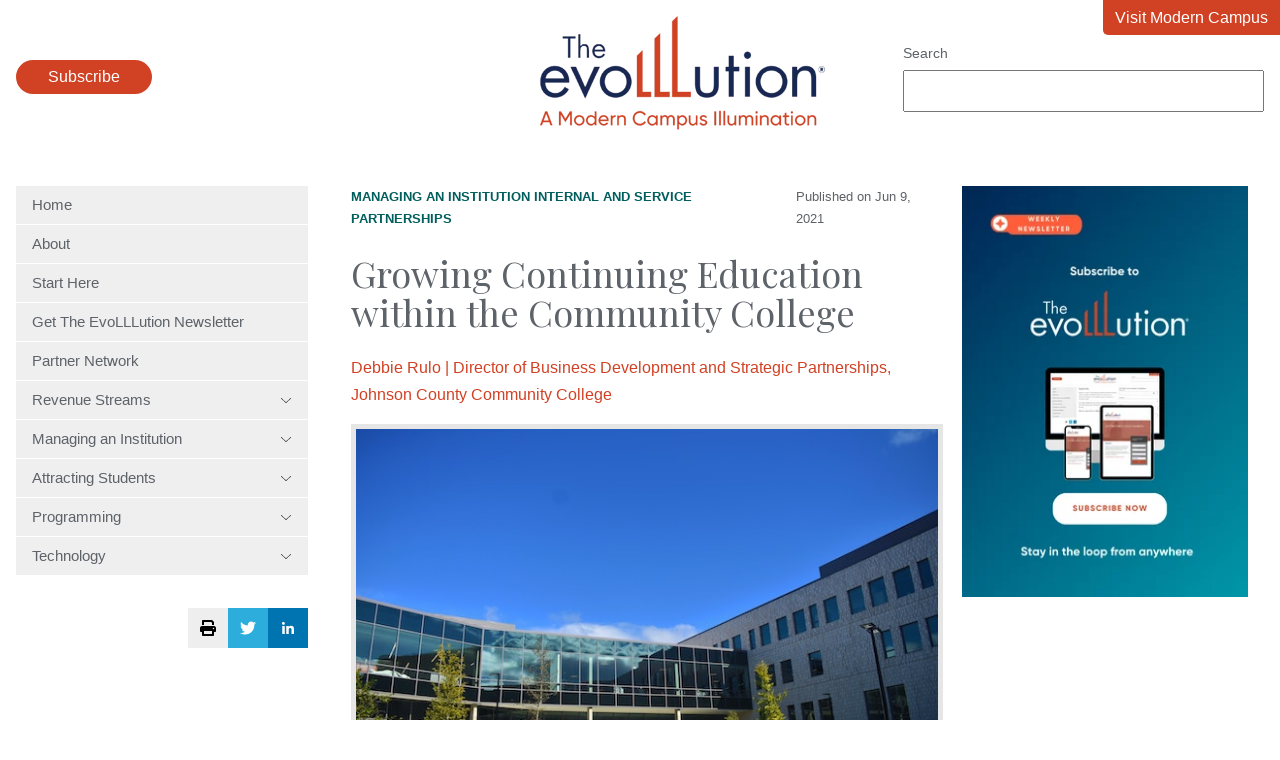

--- FILE ---
content_type: text/html; charset=UTF-8
request_url: https://evolllution.com/managing-institution/internal_service_partnerships/growing-continuing-education-within-the-community-college
body_size: 12507
content:
<!doctype html><html lang="en"><head>
    <meta charset="utf-8">
    <title>Growing Continuing Education within the Community College</title>
    <meta name="description" content="As more adult learners look to higher ed to get them into the workforce, it’s important to illustrate the career opportunities available to them. By creating non-credit programming and services, community colleges can use Continuing Education to get these adult learners in the door and on the lifelong learning path. In this interview, Debbie Rulo […]">
    <link rel="icon" type="image/png" href="https://evolllution.com/hubfs/favicon.png">
    
    
    <link rel="preconnect" href="https://fonts.googleapis.com">
    <link rel="preconnect" href="https://fonts.gstatic.com" crossorigin>
    <link href="https://fonts.googleapis.com/css2?family=Playfair+Display&amp;family=Sen:wght@400;700&amp;display=swap" rel="stylesheet">
    <meta name="viewport" content="width=device-width, initial-scale=1">

    
    <meta property="og:description" content="As more adult learners look to higher ed to get them into the workforce, it’s important to illustrate the career opportunities available to them. By creating non-credit programming and services, community colleges can use Continuing Education to get these adult learners in the door and on the lifelong learning path. In this interview, Debbie Rulo […]">
    <meta property="og:title" content="Growing Continuing Education within the Community College">
    <meta name="twitter:description" content="As more adult learners look to higher ed to get them into the workforce, it’s important to illustrate the career opportunities available to them. By creating non-credit programming and services, community colleges can use Continuing Education to get these adult learners in the door and on the lifelong learning path. In this interview, Debbie Rulo […]">
    <meta name="twitter:title" content="Growing Continuing Education within the Community College">

    

    
    <style>
a.cta_button{-moz-box-sizing:content-box !important;-webkit-box-sizing:content-box !important;box-sizing:content-box !important;vertical-align:middle}.hs-breadcrumb-menu{list-style-type:none;margin:0px 0px 0px 0px;padding:0px 0px 0px 0px}.hs-breadcrumb-menu-item{float:left;padding:10px 0px 10px 10px}.hs-breadcrumb-menu-divider:before{content:'›';padding-left:10px}.hs-featured-image-link{border:0}.hs-featured-image{float:right;margin:0 0 20px 20px;max-width:50%}@media (max-width: 568px){.hs-featured-image{float:none;margin:0;width:100%;max-width:100%}}.hs-screen-reader-text{clip:rect(1px, 1px, 1px, 1px);height:1px;overflow:hidden;position:absolute !important;width:1px}
</style>


<style>
  /* sticky sidebars */
  @media (min-width: 768px) {
    .hs-blog-post #main-content .row-fluid > div {
      height: 100%;
    }
  }
  aside {
    height: 100%;
  }
  aside > div {
    display: block;
    position: sticky;
    top: 1rem;
  }
  .blog-post__meta {
    display: flex;
    gap: 1rem;
    align-items: center;
    justify-content: space-between;
    margin-bottom: 1.5rem;
    font-size: 13px;
  }
  .blog-post__meta p {
    margin: 0;
    font-size: 13px;
  }
  .blog-post__meta a {
    color: #005e5d;
    text-transform: uppercase;
    font-weight: bold;
  }
  .blog-related-heading {
    border-top: 1px solid #eee;
    color: #d14124;
    padding-top: 1rem;
    margin-top: 2rem;
  }
  .blog-related-posts-item {
    display: flex;
    align-items: center;
    flex-wrap: wrap;
    gap: 2rem;
    border-top: 1px solid #eee;
    padding: 1rem 0;
  }
  .blog-related-posts-item-image {
    flex: 0 1 197px;
  }
  .blog-related-posts-item:last-child {
    border-bottom: 1px solid #eee;
  }
  .blog-related-posts-item-text {
    flex: 1 1 200px;
  }
  .blog-related-posts-item-text h3 {
    margin-bottom: 1rem;
  }
  .blog-related-posts-item-text h3 a {
    color: #002554;
  }
  .blog-related-posts-item p {
    margin: 0;
    font-style: italic;
    font-size: 13px;
  }
  figure img {
    width: 100%;
  }
  .blog-post-author {
    margin-bottom: 1rem;
  }
  .blog-post-author p {
    margin: 0;
  }
</style>

<link rel="stylesheet" href="https://evolllution.com/hubfs/hub_generated/template_assets/1/119396325244/1767631249746/template_main.min.css">
<link rel="stylesheet" href="https://evolllution.com/hubfs/hub_generated/module_assets/1/119429277499/1743112039317/module_menu.min.css">
<link rel="stylesheet" href="https://evolllution.com/hubfs/hub_generated/module_assets/1/132888238613/1758044091212/module_search_input.min.css">

<style>
  .header-popup {
    border: 0 none;
    position: fixed;
    border-radius: 1rem;
  }
  .header-popup::backdrop {
    background: rgba(0,0,0,.7);
  }
  .header-popup-close {
    float: right;
    margin-bottom: 1rem;
  }
  .header-popup-close-button {
    padding: .5rem 1rem;
    background: none;
    border: #d14124 2px solid;
    color: #222;
  }
  .header-popup-close-button:hover {
    color: white;
    border-color: #002554;
  }
  .header-popup form {
    clear: both;
  }
</style>


<style>
  .sidebar-social-sharing {
    display: flex;
    justify-content: flex-end;
    gap: 1rem;
    margin: 2rem auto;
    position: sticky;
    top: 1rem;
  }
  .sidebar-social-sharing-twitter,
  .sidebar-social-sharing-linkedin,
  .sidebar-social-sharing-print,
  .sidebar-social-sharing-print:hover {
    background: #eee;
    display: flex;
    align-items: center;
    justify-content: center;
    color: white;
    width: 40px;
    height: 40px;
    border-radius: 0;
    padding: 0;
  }
  .sidebar-social-sharing-linkedin {
    background: rgb(0, 115, 177);
  }
  .sidebar-social-sharing-twitter {
    background: #2daddc;
  }
</style>

<link rel="stylesheet" href="https://evolllution.com/hubfs/hub_generated/module_assets/1/119414301801/1758044098806/module_social-follow.min.css">

  <style>
    #hs_cos_wrapper_footer_evo-module-4 .social-links {}

#hs_cos_wrapper_footer_evo-module-4 .social-links__link {}

#hs_cos_wrapper_footer_evo-module-4 .social-links__icon {}

#hs_cos_wrapper_footer_evo-module-4 .social-links__icon svg {}

  </style>

<!-- Editor Styles -->
<style id="hs_editor_style" type="text/css">
.footer_evo-row-0-max-width-section-centering > .row-fluid {
  max-width: 1400px !important;
  margin-left: auto !important;
  margin-right: auto !important;
}
/* HubSpot Non-stacked Media Query Styles */
@media (min-width:768px) {
  .footer_evo-row-0-vertical-alignment > .row-fluid {
    display: -ms-flexbox !important;
    -ms-flex-direction: row;
    display: flex !important;
    flex-direction: row;
  }
  .footer_evo-column-3-vertical-alignment {
    display: -ms-flexbox !important;
    -ms-flex-direction: column !important;
    -ms-flex-pack: center !important;
    display: flex !important;
    flex-direction: column !important;
    justify-content: center !important;
  }
  .footer_evo-column-3-vertical-alignment > div {
    flex-shrink: 0 !important;
  }
  .footer_evo-column-1-vertical-alignment {
    display: -ms-flexbox !important;
    -ms-flex-direction: column !important;
    -ms-flex-pack: center !important;
    display: flex !important;
    flex-direction: column !important;
    justify-content: center !important;
  }
  .footer_evo-column-1-vertical-alignment > div {
    flex-shrink: 0 !important;
  }
}
/* HubSpot Styles (default) */
.footer_evo-column-1-row-0-margin {
  margin-top: 12px !important;
  margin-bottom: 12px !important;
}
.footer_evo-column-5-row-0-margin {
  margin-top: 40px !important;
}
</style>
    <script type="application/ld+json">
{
  "mainEntityOfPage" : {
    "@type" : "WebPage",
    "@id" : "https://evolllution.com/managing-institution/internal_service_partnerships/growing-continuing-education-within-the-community-college"
  },
  "author" : {
    "name" : "Debbie Rulo | Director of Business Development and Strategic Partnerships, Johnson County Community College",
    "url" : "https://evolllution.com/author/debbie-rulo",
    "@type" : "Person"
  },
  "headline" : "Growing Continuing Education within the Community College",
  "datePublished" : "2021-06-09T04:00:00.000Z",
  "dateModified" : "2023-08-31T21:40:59.284Z",
  "publisher" : {
    "name" : "Modern Campus",
    "logo" : {
      "url" : "https://evolllution.com/hubfs/Modern%20Campus%20Logos/the-evoLLLution-logo.png",
      "@type" : "ImageObject"
    },
    "@type" : "Organization"
  },
  "@context" : "https://schema.org",
  "@type" : "BlogPosting",
  "image" : [ "https://evolllution.com/hubfs/Destiny/Imported_Blog_Media/Rulo-Jun-4-SIZED-4.jpeg" ]
}
</script>


    
<!--  Added by GoogleAnalytics4 integration -->
<script>
var _hsp = window._hsp = window._hsp || [];
window.dataLayer = window.dataLayer || [];
function gtag(){dataLayer.push(arguments);}

var useGoogleConsentModeV2 = true;
var waitForUpdateMillis = 1000;


if (!window._hsGoogleConsentRunOnce) {
  window._hsGoogleConsentRunOnce = true;

  gtag('consent', 'default', {
    'ad_storage': 'denied',
    'analytics_storage': 'denied',
    'ad_user_data': 'denied',
    'ad_personalization': 'denied',
    'wait_for_update': waitForUpdateMillis
  });

  if (useGoogleConsentModeV2) {
    _hsp.push(['useGoogleConsentModeV2'])
  } else {
    _hsp.push(['addPrivacyConsentListener', function(consent){
      var hasAnalyticsConsent = consent && (consent.allowed || (consent.categories && consent.categories.analytics));
      var hasAdsConsent = consent && (consent.allowed || (consent.categories && consent.categories.advertisement));

      gtag('consent', 'update', {
        'ad_storage': hasAdsConsent ? 'granted' : 'denied',
        'analytics_storage': hasAnalyticsConsent ? 'granted' : 'denied',
        'ad_user_data': hasAdsConsent ? 'granted' : 'denied',
        'ad_personalization': hasAdsConsent ? 'granted' : 'denied'
      });
    }]);
  }
}

gtag('js', new Date());
gtag('set', 'developer_id.dZTQ1Zm', true);
gtag('config', 'G-8F0WDNC4HK');
</script>
<script async src="https://www.googletagmanager.com/gtag/js?id=G-8F0WDNC4HK"></script>

<!-- /Added by GoogleAnalytics4 integration -->



<meta property="og:image" content="https://evolllution.com/hubfs/Destiny/Imported_Blog_Media/Rulo-Jun-4-SIZED-4.jpeg">
<meta property="og:image:width" content="600">
<meta property="og:image:height" content="400">

<meta name="twitter:image" content="https://evolllution.com/hubfs/Destiny/Imported_Blog_Media/Rulo-Jun-4-SIZED-4.jpeg">


<meta property="og:url" content="https://evolllution.com/managing-institution/internal_service_partnerships/growing-continuing-education-within-the-community-college">
<meta name="twitter:card" content="summary_large_image">

<link rel="canonical" href="https://evolllution.com/managing-institution/internal_service_partnerships/growing-continuing-education-within-the-community-college">

<meta property="og:type" content="article">
<link rel="alternate" type="application/rss+xml" href="https://evolllution.com/rss.xml">
<meta name="twitter:domain" content="evolllution.com">

<meta http-equiv="content-language" content="en">






  <meta name="generator" content="HubSpot"></head>
  <body class="  hs-content-id-132771913125 hs-blog-post hs-blog-id-119393968291">
    
      <div data-global-resource-path="evolllution/templates/partials/header.html"><header class="header">
  <div class="wrapper">
    <div class="header-subscribe">
      <button class="button">
        Subscribe
      </button>
    </div>
    <a href="/" class="header-logo">
      <img src="https://evolllution.com/hs-fs/hubfs/raw_assets/public/evolllution/images/logo.png?width=285&amp;height=114&amp;name=logo.png" width="285" height="114" srcset="https://evolllution.com/hs-fs/hubfs/raw_assets/public/evolllution/images/logo.png?width=143&amp;height=57&amp;name=logo.png 143w, https://evolllution.com/hs-fs/hubfs/raw_assets/public/evolllution/images/logo.png?width=285&amp;height=114&amp;name=logo.png 285w, https://evolllution.com/hs-fs/hubfs/raw_assets/public/evolllution/images/logo.png?width=428&amp;height=171&amp;name=logo.png 428w, https://evolllution.com/hs-fs/hubfs/raw_assets/public/evolllution/images/logo.png?width=570&amp;height=228&amp;name=logo.png 570w, https://evolllution.com/hs-fs/hubfs/raw_assets/public/evolllution/images/logo.png?width=713&amp;height=285&amp;name=logo.png 713w, https://evolllution.com/hs-fs/hubfs/raw_assets/public/evolllution/images/logo.png?width=855&amp;height=342&amp;name=logo.png 855w" sizes="(max-width: 285px) 100vw, 285px">
    </a>
    <div class="header-search">
      <div id="hs_cos_wrapper_site_search" class="hs_cos_wrapper hs_cos_wrapper_widget hs_cos_wrapper_type_module" style="" data-hs-cos-general-type="widget" data-hs-cos-type="module">




  




<div class="hs-search-field">
    <div class="hs-search-field__bar">
      <form data-hs-do-not-collect="true" action="/hs-search-results">
        
          <label for="term">Search</label>
        
        <input type="text" class="hs-search-field__input" name="term" autocomplete="off" aria-label="Search" placeholder="">

        
          <input type="hidden" name="type" value="SITE_PAGE">
        
        
        
          <input type="hidden" name="type" value="BLOG_POST">
          <input type="hidden" name="type" value="LISTING_PAGE">
        
        
        <input type="hidden" name="domain" value="evolllution.com">
        
      </form>
    </div>
    <ul class="hs-search-field__suggestions"></ul>
</div></div>
    </div>
    <a class="header-return" href="https://moderncampus.com/" target="_blank">
      Visit Modern Campus
    </a>
  </div>
</header>

<dialog class="header-popup">
  <form method="dialog" class="header-popup-close">
    <button class="header-popup-close-button">Close</button>
  </form>
  <script charset="utf-8" type="text/javascript" src="//js.hsforms.net/forms/embed/v2.js"></script>
  <script>
    hbspt.forms.create({
      region: "na1",
      portalId: "7497682",
      formId: "b00d52a8-4963-40ac-aa7f-ab2d4da412f5"
    });
  </script>
</dialog>



</div>
    

    <main id="main-content" class="main wrapper">
      <div class="row-fluid">
        <div class="span3">
          <div id="hs_cos_wrapper_navigation-primary" class="hs_cos_wrapper hs_cos_wrapper_widget hs_cos_wrapper_type_module" style="" data-hs-cos-general-type="widget" data-hs-cos-type="module">



<nav class="menu" aria-label="Main menu">
  <button class="menu__trigger">
    <svg xmlns="http://www.w3.org/2000/svg" viewbox="0 0 448 512" width="28" height="32">
      <title>Mobile Nav</title>
      <path d="M0 88C0 74.75 10.75 64 24 64H424C437.3 64 448 74.75 448 88C448 101.3 437.3 112 424 112H24C10.75 112 0 101.3 0 88zM0 248C0 234.7 10.75 224 24 224H424C437.3 224 448 234.7 448 248C448 261.3 437.3 272 424 272H24C10.75 272 0 261.3 0 248zM424 432H24C10.75 432 0 421.3 0 408C0 394.7 10.75 384 24 384H424C437.3 384 448 394.7 448 408C448 421.3 437.3 432 424 432z" fill="currentColor" />
    </svg>
  </button>
  <ul class="menu__wrapper no-list">
    
  
  
  
    
    <li class="menu__item menu__item--depth-1  hs-skip-lang-url-rewrite">
      
        <a class="menu__link   " href="https://evolllution.com">Home</a>
      
      
    </li>
  
  
    
    <li class="menu__item menu__item--depth-1  hs-skip-lang-url-rewrite">
      
        <a class="menu__link   " href="/about-us">About</a>
      
      
    </li>
  
  
    
    <li class="menu__item menu__item--depth-1  hs-skip-lang-url-rewrite">
      
        <a class="menu__link   " href="/start-here">Start Here</a>
      
      
    </li>
  
  
    
    <li class="menu__item menu__item--depth-1  hs-skip-lang-url-rewrite">
      
        <a class="menu__link   " href="/subscribe">Get The EvoLLLution Newsletter</a>
      
      
    </li>
  
  
    
    <li class="menu__item menu__item--depth-1  hs-skip-lang-url-rewrite">
      
        <a class="menu__link   " href="/evolllution-partner-network">Partner Network</a>
      
      
    </li>
  
  
    
    <li class="menu__item menu__item--depth-1 menu__item--has-submenu hs-skip-lang-url-rewrite">
      
        
          <a class="menu__link menu__link--toggle" href="#" aria-haspopup="true" aria-expanded="false">
            Revenue Streams
            <svg xmlns="http://www.w3.org/2000/svg" viewbox="0 0 384 512" width="12" height="16">
              <path d="M191.1 352c-1.1 0-3.969-.7344-5.531-2.219L34.47 205.8c-3.187-3.047-3.312-8.125-.25-11.31c3.094-3.188 8.156-3.281 11.31-.25l146.5 138.7l146.5-138.7c3.219-3.031 8.281-2.938 11.31 .25c3.062 3.188 2.937 8.266-.25 11.31l-151.1 144C195.1 351.3 193.1 352 191.1 352z" />
            </svg>
          </a>
        
      
      
        
          <ul class="menu__submenu menu__submenu--level-2 no-list">
            
            
              
    <li class="menu__item menu__item--depth-2  hs-skip-lang-url-rewrite">
      
        <a class="menu__link   " href="/tag/revenue-streams">Overview</a>
      
      
    </li>
  
            
              
    <li class="menu__item menu__item--depth-2  hs-skip-lang-url-rewrite">
      
        <a class="menu__link   " href="/tag/corporate-partnerships">Corporate Partnerships</a>
      
      
    </li>
  
            
              
    <li class="menu__item menu__item--depth-2  hs-skip-lang-url-rewrite">
      
        <a class="menu__link   " href="/tag/distance-and-online-learning">Distance and Online Learning</a>
      
      
    </li>
  
            
              
    <li class="menu__item menu__item--depth-2  hs-skip-lang-url-rewrite">
      
        <a class="menu__link   " href="/tag/extending-lifelong-learning">Extending Lifelong Learning</a>
      
      
    </li>
  
            
              
    <li class="menu__item menu__item--depth-2  hs-skip-lang-url-rewrite">
      
        <a class="menu__link   " href="/tag/global-learning">Global Learning</a>
      
      
    </li>
  
            
              
    <li class="menu__item menu__item--depth-2  hs-skip-lang-url-rewrite">
      
        <a class="menu__link   " href="/tag/new-and-innovative-market-opportunities">New and Innovative Market Opportunities</a>
      
      
    </li>
  
            
              
    <li class="menu__item menu__item--depth-2  hs-skip-lang-url-rewrite">
      
        <a class="menu__link   " href="/tag/opportunities-and-challenges">Opportunities and Challenges</a>
      
      
    </li>
  
            
              
    <li class="menu__item menu__item--depth-2  hs-skip-lang-url-rewrite">
      
        <a class="menu__link   " href="/tag/professional-development">Professional Development</a>
      
      
    </li>
  
            
              
    <li class="menu__item menu__item--depth-2  hs-skip-lang-url-rewrite">
      
        <a class="menu__link   " href="/tag/workforce-development">Workforce Development</a>
      
      
    </li>
  
            
          </ul>
        
      
    </li>
  
  
    
    <li class="menu__item menu__item--depth-1 menu__item--has-submenu hs-skip-lang-url-rewrite">
      
        
          <a class="menu__link menu__link--toggle" href="#" aria-haspopup="true" aria-expanded="false">
            Managing an Institution
            <svg xmlns="http://www.w3.org/2000/svg" viewbox="0 0 384 512" width="12" height="16">
              <path d="M191.1 352c-1.1 0-3.969-.7344-5.531-2.219L34.47 205.8c-3.187-3.047-3.312-8.125-.25-11.31c3.094-3.188 8.156-3.281 11.31-.25l146.5 138.7l146.5-138.7c3.219-3.031 8.281-2.938 11.31 .25c3.062 3.188 2.937 8.266-.25 11.31l-151.1 144C195.1 351.3 193.1 352 191.1 352z" />
            </svg>
          </a>
        
      
      
        
          <ul class="menu__submenu menu__submenu--level-2 no-list">
            
            
              
    <li class="menu__item menu__item--depth-2  hs-skip-lang-url-rewrite">
      
        <a class="menu__link   " href="/tag/managing-an-institution">Overview</a>
      
      
    </li>
  
            
              
    <li class="menu__item menu__item--depth-2  hs-skip-lang-url-rewrite">
      
        <a class="menu__link   " href="/tag/government-legislation">Government Legislation</a>
      
      
    </li>
  
            
              
    <li class="menu__item menu__item--depth-2  hs-skip-lang-url-rewrite">
      
        <a class="menu__link   " href="/tag/higher-ed-as-a-business">Higher Ed as a Business</a>
      
      
    </li>
  
            
              
    <li class="menu__item menu__item--depth-2  hs-skip-lang-url-rewrite">
      
        <a class="menu__link   " href="/tag/internal-and-service-partnerships">Internal and Service Partnerships</a>
      
      
    </li>
  
            
              
    <li class="menu__item menu__item--depth-2  hs-skip-lang-url-rewrite">
      
        <a class="menu__link   " href="/tag/operations-and-efficiency">Operations and Efficiency</a>
      
      
    </li>
  
            
          </ul>
        
      
    </li>
  
  
    
    <li class="menu__item menu__item--depth-1 menu__item--has-submenu hs-skip-lang-url-rewrite">
      
        
          <a class="menu__link menu__link--toggle" href="#" aria-haspopup="true" aria-expanded="false">
            Attracting Students
            <svg xmlns="http://www.w3.org/2000/svg" viewbox="0 0 384 512" width="12" height="16">
              <path d="M191.1 352c-1.1 0-3.969-.7344-5.531-2.219L34.47 205.8c-3.187-3.047-3.312-8.125-.25-11.31c3.094-3.188 8.156-3.281 11.31-.25l146.5 138.7l146.5-138.7c3.219-3.031 8.281-2.938 11.31 .25c3.062 3.188 2.937 8.266-.25 11.31l-151.1 144C195.1 351.3 193.1 352 191.1 352z" />
            </svg>
          </a>
        
      
      
        
          <ul class="menu__submenu menu__submenu--level-2 no-list">
            
            
              
    <li class="menu__item menu__item--depth-2  hs-skip-lang-url-rewrite">
      
        <a class="menu__link   " href="/tag/attracting-students">Overview</a>
      
      
    </li>
  
            
              
    <li class="menu__item menu__item--depth-2  hs-skip-lang-url-rewrite">
      
        <a class="menu__link   " href="/tag/accessibility">Accessibility</a>
      
      
    </li>
  
            
              
    <li class="menu__item menu__item--depth-2  hs-skip-lang-url-rewrite">
      
        <a class="menu__link   " href="/tag/customer-service">Customer Service</a>
      
      
    </li>
  
            
              
    <li class="menu__item menu__item--depth-2  hs-skip-lang-url-rewrite">
      
        <a class="menu__link   " href="/tag/enrollment-strategies">Enrollment Strategies</a>
      
      
    </li>
  
            
              
    <li class="menu__item menu__item--depth-2  hs-skip-lang-url-rewrite">
      
        <a class="menu__link   " href="/tag/marketing-and-branding">Marketing and Branding</a>
      
      
    </li>
  
            
              
    <li class="menu__item menu__item--depth-2  hs-skip-lang-url-rewrite">
      
        <a class="menu__link   " href="/tag/retention">Retention</a>
      
      
    </li>
  
            
              
    <li class="menu__item menu__item--depth-2  hs-skip-lang-url-rewrite">
      
        <a class="menu__link   " href="/tag/todays-learner">Today's Learner</a>
      
      
    </li>
  
            
          </ul>
        
      
    </li>
  
  
    
    <li class="menu__item menu__item--depth-1 menu__item--has-submenu hs-skip-lang-url-rewrite">
      
        
          <a class="menu__link menu__link--toggle" href="#" aria-haspopup="true" aria-expanded="false">
            Programming
            <svg xmlns="http://www.w3.org/2000/svg" viewbox="0 0 384 512" width="12" height="16">
              <path d="M191.1 352c-1.1 0-3.969-.7344-5.531-2.219L34.47 205.8c-3.187-3.047-3.312-8.125-.25-11.31c3.094-3.188 8.156-3.281 11.31-.25l146.5 138.7l146.5-138.7c3.219-3.031 8.281-2.938 11.31 .25c3.062 3.188 2.937 8.266-.25 11.31l-151.1 144C195.1 351.3 193.1 352 191.1 352z" />
            </svg>
          </a>
        
      
      
        
          <ul class="menu__submenu menu__submenu--level-2 no-list">
            
            
              
    <li class="menu__item menu__item--depth-2  hs-skip-lang-url-rewrite">
      
        <a class="menu__link   " href="/tag/programming">Overview</a>
      
      
    </li>
  
            
              
    <li class="menu__item menu__item--depth-2  hs-skip-lang-url-rewrite">
      
        <a class="menu__link   " href="/tag/applied-and-experiential-learning">Applied and Experimental Learning</a>
      
      
    </li>
  
            
              
    <li class="menu__item menu__item--depth-2  hs-skip-lang-url-rewrite">
      
        <a class="menu__link   " href="/tag/credentials">Credentials</a>
      
      
    </li>
  
            
              
    <li class="menu__item menu__item--depth-2  hs-skip-lang-url-rewrite">
      
        <a class="menu__link   " href="/tag/personal-development">Personal Development</a>
      
      
    </li>
  
            
              
    <li class="menu__item menu__item--depth-2  hs-skip-lang-url-rewrite">
      
        <a class="menu__link   " href="/tag/program-planning-and-design">Program Planning and Design</a>
      
      
    </li>
  
            
              
    <li class="menu__item menu__item--depth-2  hs-skip-lang-url-rewrite">
      
        <a class="menu__link   " href="/tag/teaching-and-learning">Teaching and Learning</a>
      
      
    </li>
  
            
          </ul>
        
      
    </li>
  
  
    
    <li class="menu__item menu__item--depth-1 menu__item--has-submenu hs-skip-lang-url-rewrite">
      
        
          <a class="menu__link menu__link--toggle" href="#" aria-haspopup="true" aria-expanded="false">
            Technology
            <svg xmlns="http://www.w3.org/2000/svg" viewbox="0 0 384 512" width="12" height="16">
              <path d="M191.1 352c-1.1 0-3.969-.7344-5.531-2.219L34.47 205.8c-3.187-3.047-3.312-8.125-.25-11.31c3.094-3.188 8.156-3.281 11.31-.25l146.5 138.7l146.5-138.7c3.219-3.031 8.281-2.938 11.31 .25c3.062 3.188 2.937 8.266-.25 11.31l-151.1 144C195.1 351.3 193.1 352 191.1 352z" />
            </svg>
          </a>
        
      
      
        
          <ul class="menu__submenu menu__submenu--level-2 no-list">
            
            
              
    <li class="menu__item menu__item--depth-2  hs-skip-lang-url-rewrite">
      
        <a class="menu__link   " href="/tag/technology">Overview</a>
      
      
    </li>
  
            
              
    <li class="menu__item menu__item--depth-2  hs-skip-lang-url-rewrite">
      
        <a class="menu__link   " href="/tag/infrastructure">Infrastructure</a>
      
      
    </li>
  
            
              
    <li class="menu__item menu__item--depth-2  hs-skip-lang-url-rewrite">
      
        <a class="menu__link   " href="/tag/metrics">Metrics</a>
      
      
    </li>
  
            
              
    <li class="menu__item menu__item--depth-2  hs-skip-lang-url-rewrite">
      
        <a class="menu__link   " href="/tag/security-and-compliance">Security and Compliance</a>
      
      
    </li>
  
            
              
    <li class="menu__item menu__item--depth-2  hs-skip-lang-url-rewrite">
      
        <a class="menu__link   " href="/tag/tech-tools-and-resources">Tech Tools and Resources</a>
      
      
    </li>
  
            
          </ul>
        
      
    </li>
  
  

  </ul>
</nav></div>
          

<div class="sidebar-social-sharing">
  <button class="sidebar-social-sharing-print" onclick="window.print();">
    <svg xmlns="http://www.w3.org/2000/svg" viewbox="0 0 512 512" width="16" height="16">
      <title>Print Page</title>
      <path d="M448 192H64C28.65 192 0 220.7 0 256v96c0 17.67 14.33 32 32 32h32v96c0 17.67 14.33 32 32 32h320c17.67 0 32-14.33 32-32v-96h32c17.67 0 32-14.33 32-32V256C512 220.7 483.3 192 448 192zM384 448H128v-96h256V448zM432 296c-13.25 0-24-10.75-24-24c0-13.27 10.75-24 24-24s24 10.73 24 24C456 285.3 445.3 296 432 296zM128 64h229.5L384 90.51V160h64V77.25c0-8.484-3.375-16.62-9.375-22.62l-45.25-45.25C387.4 3.375 379.2 0 370.8 0H96C78.34 0 64 14.33 64 32v128h64V64z" />
    </svg>
  </button>
  <a class="sidebar-social-sharing-twitter" href="https://twitter.com/intent/tweet?url=https%3A%2F%2Fevolllution.com%2Fmanaging-institution%2Finternal_service_partnerships%2Fgrowing-continuing-education-within-the-community-college&amp;text=Growing+Continuing+Education+within+the+Community+College" target="_blank">
    <svg xmlns="http://www.w3.org/2000/svg" viewbox="0 0 512 512" width="16" height="16"><title>Share via Twitter</title><path fill="currentColor" d="M459.37 151.716c.325 4.548.325 9.097.325 13.645 0 138.72-105.583 298.558-298.558 298.558-59.452 0-114.68-17.219-161.137-47.106 8.447.974 16.568 1.299 25.34 1.299 49.055 0 94.213-16.568 130.274-44.832-46.132-.975-84.792-31.188-98.112-72.772 6.498.974 12.995 1.624 19.818 1.624 9.421 0 18.843-1.3 27.614-3.573-48.081-9.747-84.143-51.98-84.143-102.985v-1.299c13.969 7.797 30.214 12.67 47.431 13.319-28.264-18.843-46.781-51.005-46.781-87.391 0-19.492 5.197-37.36 14.294-52.954 51.655 63.675 129.3 105.258 216.365 109.807-1.624-7.797-2.599-15.918-2.599-24.04 0-57.828 46.782-104.934 104.934-104.934 30.213 0 57.502 12.67 76.67 33.137 23.715-4.548 46.456-13.32 66.599-25.34-7.798 24.366-24.366 44.833-46.132 57.827 21.117-2.273 41.584-8.122 60.426-16.243-14.292 20.791-32.161 39.308-52.628 54.253z" /></svg>
  </a>
  <a class="sidebar-social-sharing-linkedin" href="https://www.linkedin.com/shareArticle?mini=true&amp;url=https%3A%2F%2Fevolllution.com%2Fmanaging-institution%2Finternal_service_partnerships%2Fgrowing-continuing-education-within-the-community-college&amp;title=Growing+Continuing+Education+within+the+Community+College&amp;summary=As+more+adult+learners+look+to+higher+ed+to+get+them+into+the+workforce%2C+it%E2%80%99s+important+to+illustrate+the+career+opportunities+available+to+them.+By+creating+non-credit+programming+and+services%2C+community+colleges+can+use+Continuing+Education+to+get+these+adult+learners+in+the+door+and+on+the+lifelong+learning+path.+In+this+interview%2C+Debbie+Rulo+%5B%E2%80%A6%5D" target="_blank">
    <svg xmlns="http://www.w3.org/2000/svg" viewbox="0 0 448 512" width="12" height="16"><title>Share via LinkedIn</title><path fill="currentColor" d="M100.3 480H7.4V180.9h92.9V480zM53.8 140.1C24.1 140.1 0 115.5 0 85.8 0 56.1 24.1 32 53.8 32c29.7 0 53.8 24.1 53.8 53.8 0 29.7-24.1 54.3-53.8 54.3zM448 480h-92.7V334.4c0-34.7-.7-79.2-48.3-79.2-48.3 0-55.7 37.7-55.7 76.7V480h-92.8V180.9h89.1v40.8h1.3c12.4-23.5 42.7-48.3 87.9-48.3 94 0 111.3 61.9 111.3 142.3V480z" /></svg>
  </a>
</div>

        </div>
        <div class="span9">
          
<div class="body-container body-container--blog-post">

  
  
  
  
  <div class="content-wrapper row-fluid">
    <article class="blog-post span8">
      <div class="blog-post__meta">
        
          <div class="blog-post__tags">
            
              
                
                <a class="blog-post__tag-link" href="https://evolllution.com/tag/managing-an-institution" rel="tag">Managing an Institution</a> 
                
              
            
              
            
              
            
              
                
                <a class="blog-post__tag-link" href="https://evolllution.com/tag/internal-and-service-partnerships" rel="tag">Internal and Service Partnerships</a> 
                
              
            
          </div>
        
        <p>
          Published on
          <time datetime="2021-06-09 04:00:00" class="blog-post__timestamp">
            Jun 9, 2021
          </time>
        </p>
      </div>
      <h1><span id="hs_cos_wrapper_name" class="hs_cos_wrapper hs_cos_wrapper_meta_field hs_cos_wrapper_type_text" style="" data-hs-cos-general-type="meta_field" data-hs-cos-type="text">Growing Continuing Education within the Community College</span></h1>
      <div class="blog-post-author">
        <p>
          <a href="https://evolllution.com/author/debbie-rulo" rel="author">
            Debbie Rulo | Director of Business Development and Strategic Partnerships, Johnson County Community College
          </a>
        </p>
        
      </div>
      
        
        
        
        
        
        
        
        
        
      
      <div class="blog-post__body">
        <span id="hs_cos_wrapper_post_body" class="hs_cos_wrapper hs_cos_wrapper_meta_field hs_cos_wrapper_type_rich_text" style="" data-hs-cos-general-type="meta_field" data-hs-cos-type="rich_text"><div class="pf-content"> 
 <figure class="wp-block-image size-large">
  <img loading="lazy" width="600" height="400" class="wp-image-43973" src="https://evolllution.com/hs-fs/hubfs/Destiny/Imported_Blog_Media/Rulo-Jun-4-SIZED-4.jpeg?width=600&amp;height=400&amp;name=Rulo-Jun-4-SIZED-4.jpeg" alt="" srcset="https://evolllution.com/hubfs/Destiny/Imported_Blog_Media/Rulo-Jun-4-SIZED-4.jpeg 600w, https://evolllution.com/hubfs/Destiny/Imported_Blog_Media/Rulo-Jun-4-SIZED-300x200-4.jpeg 300w" sizes="(max-width: 600px) 100vw, 600px">
  <figcaption>
   Community colleges’ mission is to serve the community. By leveraging Continuing Ed’s ability to deliver non-credit programming that meets the needs of adult learners, community colleges can serve their mission and drive enrollment.&nbsp;
  </figcaption>
 </figure> 
 <p><em>As more adult learners look to higher ed to get them into the workforce, it’s important to illustrate the career opportunities available to them. By creating non-credit programming and services, community colleges can use Continuing Education to get these adult learners in the door and on the lifelong learning path. In this interview, Debbie Rulo discusses the obstacles community college continuing ed leaders face, the importance of career pathways and how to begin to build a stronger bridge between credit and non-credit.&nbsp;</em></p> 
 <h2><strong>The EvoLLLution (Evo): What are some of the key obstacles that community college continuing ed leaders face when it comes to developing programs and support services for non-credit students?</strong></h2> 
 <p><strong>Debbie Rulo (DR)</strong>: In Continuing Education, we just want to make sure we’re offering what businesses and individuals in the community actually need today. And then we plan with them for what they may need in the next few years. So, in order to do that, it’s really important that we have a relationship with key customers in the community. Just because Microsoft has something shiny and new does not mean anyone is using it, and it does not mean that we’re going to offer it unnecessarily. Our institution is very good about taking risks and trying new things. We’re very fortunate that way, but just because it’s there doesn’t mean we have to offer it.</p> 
 <p>It’s really about matching up our offering with community need. We need to make sure we are meeting with new companies and forming partnerships with organizations. We offer training through open enrollment that’s available to anyone. We also do what we call contract training for individual companies. That’s probably much like any continuing education organization. We can’t have everything for everybody, but we try to have what we can for most.</p> 
 <h2><strong>Evo: How do you balance the need to maintain some level of sanity for staff while also delivering on the extremely high expectations of employers and non-traditional students?</strong></h2> 
 <p><strong>DR:</strong>&nbsp;As an organization, we can only do so much by ourselves, and that’s where we try to partner with other organizations who are doing something great. Why do we have to reinvent the wheel? Let’s partner to help spread what they’re doing to our customers in our region to fulfill their needs, especially in technology. It’s good for us, but it’s really good for the customers in our community.</p> 
 <h2><strong>Evo: How do you ensure that students can see the career pathways available to them as a result of the programs they’re taking?&nbsp;</strong></h2> 
 <p><strong>DR:&nbsp;</strong>We talk to the community, do a lot of research, look at the kinds of jobs that are being posted in our region. What are the certifications they’re asking for? Are we offering them? That’s part of how we measure how well we’re doing.&nbsp;</p> 
 <p>What I would like to see more of are&nbsp;<a href="https://moderncampus.com/blog/delivering-on-student-expectations-with-career-pathways.html" target="_blank" rel="noreferrer noopener">pathways</a>&nbsp;from Continuing Ed to credit for those who want to take them. I know our organization could do a better job of this. Our worlds are very different, and it’s just about trying to make that work for both worlds, which can be difficult.&nbsp;</p> 
 <h2><strong>Evo: What should folks be thinking about as they look more seriously at creating bridges from non-credit to credit?</strong></h2> 
 <p><strong>DR:&nbsp;</strong>We’re starting to look at some digital credentialing through CE, which has modules that will build on each other. This could possibly be equivalent to a one-credit hour intro class on the credit side. Why is that hard? It’s really the coordination of it all.&nbsp;&nbsp;It’s slower on one side than it is on the other. We can move pretty quickly in CE, since we are not held to many of the state requirements.&nbsp;<s></s></p> 
 <p>Some curriculum areas may also be easier to work with than others. Sometimes technology is a little more straightforward, especially when it comes to industry standard certifications.&nbsp;</p> 
 <h2><strong>Evo: How do organizations like NCCET support the growth of Continuing Ed at community colleges?</strong></h2> 
 <p><strong>DR:&nbsp;</strong>NCCET is a fairly new organization for me. Their first conference was actually the last in-person conference I went to. They are my kind of non-credit continuing education, and the individuals who were there spoke the same language as I do, so that made me feel comfortable. Anytime you can get many community colleges together—brainstorming or talking about what we’re doing, what’s working well, what’s not—it’s only going to make your program better by sharing ideas and having resources.&nbsp;</p> 
 <p>Now Monica Johnson, our regional director, is in my backyard. She’s not very far from my institution, so that’s great. It allows us to build a better relationship as well as with all of the surrounding states and areas that I currently do not have contacts in. It’s going to be really good for us all to get together. We can&nbsp;<a href="https://evolllution.com/revenue-streams/workforce_development/taking-a-regional-approach-to-collaboration-in-non-traditional-programming/" target="_blank" rel="noreferrer noopener">share ideas</a>&nbsp;with each other and discuss what companies and partnerships are helping our organizations to grow. The sharing of ideas is what I really like about being part of NCCET. Once we start building up the regional activity, it will be beneficial to all.</p> 
 <h2><strong>Evo: Is there anything you’d like to add about your vision for how the regional approach that NCCET is taking can help create new opportunities for community colleges in your area?</strong></h2> 
 <p><strong>DR:&nbsp;</strong>Monica and I have not actually talked yet about putting an action plan in place, but one of the things that I would like to put on our agenda would be how we can grow the regional membership for NCCET. I’m sure many other institutions are unfamiliar with all the wonderful things that NCCET has to offer, so I’m anxious to just start contacting them to see if they would like to jump on board.<s></s></p> 
 <p><em>This interview was edited for length and clarity.&nbsp;</em></p> 
 <p><em>Disclaimer:&nbsp;Embedded links in articles don’t represent author endorsement, but aim to provide readers with additional context and service.</em></p> 
</div></span>
        
          
        
          
            
            <p class="author-perspective">
              <strong style="color:rgb(0, 94, 93);">Author Perspective: </strong>
              <a class="blog-post__tag-link" href="https://evolllution.com/tag/administrator" rel="tag">Administrator</a> 
            </p>
            
          
        
          
            
            <p class="author-perspective">
              <strong style="color:rgb(0, 94, 93);">Author Perspective: </strong>
              <a class="blog-post__tag-link" href="https://evolllution.com/tag/community-college" rel="tag">Community College</a> 
            </p>
            
          
        
          
        
      </div>

      
      
      
      
      
  
        
          <h2 class="blog-related-heading">You Might Also Like</h2>
          <div class="blog-related-posts">
          
            <article class="blog-related-posts-item" aria-label="Blog post summary: Connecting Continuing Education to Industry">
              
                <a class="blog-related-posts-item-image" href="https://evolllution.com/attracting-students/todays_learner/connecting-continuing-education-to-industry" aria-label="Read full post: Connecting Continuing Education to Industry">
                  <img src="https://evolllution.com/hs-fs/hubfs/Destiny/Imported_Blog_Media/Koulianos-Jul-5-SIZED-4.jpeg?width=197&amp;name=Koulianos-Jul-5-SIZED-4.jpeg" loading="lazy" width="197" alt="" srcset="https://evolllution.com/hs-fs/hubfs/Destiny/Imported_Blog_Media/Koulianos-Jul-5-SIZED-4.jpeg?width=99&amp;name=Koulianos-Jul-5-SIZED-4.jpeg 99w, https://evolllution.com/hs-fs/hubfs/Destiny/Imported_Blog_Media/Koulianos-Jul-5-SIZED-4.jpeg?width=197&amp;name=Koulianos-Jul-5-SIZED-4.jpeg 197w, https://evolllution.com/hs-fs/hubfs/Destiny/Imported_Blog_Media/Koulianos-Jul-5-SIZED-4.jpeg?width=296&amp;name=Koulianos-Jul-5-SIZED-4.jpeg 296w, https://evolllution.com/hs-fs/hubfs/Destiny/Imported_Blog_Media/Koulianos-Jul-5-SIZED-4.jpeg?width=394&amp;name=Koulianos-Jul-5-SIZED-4.jpeg 394w, https://evolllution.com/hs-fs/hubfs/Destiny/Imported_Blog_Media/Koulianos-Jul-5-SIZED-4.jpeg?width=493&amp;name=Koulianos-Jul-5-SIZED-4.jpeg 493w, https://evolllution.com/hs-fs/hubfs/Destiny/Imported_Blog_Media/Koulianos-Jul-5-SIZED-4.jpeg?width=591&amp;name=Koulianos-Jul-5-SIZED-4.jpeg 591w" sizes="(max-width: 197px) 100vw, 197px">
                </a>
              
              <div class="blog-related-posts-item-text">
                <h3 class="h4"><a href="https://evolllution.com/attracting-students/todays_learner/connecting-continuing-education-to-industry">Connecting Continuing Education to Industry</a></h3>
                
                <p>
                  <a href="https://evolllution.com/author/mark-koulianos" rel="author">
                    Mark Koulianos | Executive Director of Corporate Training and Professional Education, University of South Florida
                  </a>
                </p>
              </div>
            </article>
          
      

  
        
            <article class="blog-related-posts-item" aria-label="Blog post summary: How Colleges Can Help Adult Learners Navigate Their College Programs And Balance Their Priorities">
              
                <a class="blog-related-posts-item-image" href="https://evolllution.com/attracting-students/todays_learner/how-colleges-can-help-adult-learners-navigate-their-college-programs-and-balance-their-priorities" aria-label="Read full post: How Colleges Can Help Adult Learners Navigate Their College Programs And Balance Their Priorities">
                  <img src="https://evolllution.com/hs-fs/hubfs/Destiny/Imported_Blog_Media/sized-Thomas-Apr-4-2016-3.jpg?width=197&amp;name=sized-Thomas-Apr-4-2016-3.jpg" loading="lazy" width="197" alt="" srcset="https://evolllution.com/hs-fs/hubfs/Destiny/Imported_Blog_Media/sized-Thomas-Apr-4-2016-3.jpg?width=99&amp;name=sized-Thomas-Apr-4-2016-3.jpg 99w, https://evolllution.com/hs-fs/hubfs/Destiny/Imported_Blog_Media/sized-Thomas-Apr-4-2016-3.jpg?width=197&amp;name=sized-Thomas-Apr-4-2016-3.jpg 197w, https://evolllution.com/hs-fs/hubfs/Destiny/Imported_Blog_Media/sized-Thomas-Apr-4-2016-3.jpg?width=296&amp;name=sized-Thomas-Apr-4-2016-3.jpg 296w, https://evolllution.com/hs-fs/hubfs/Destiny/Imported_Blog_Media/sized-Thomas-Apr-4-2016-3.jpg?width=394&amp;name=sized-Thomas-Apr-4-2016-3.jpg 394w, https://evolllution.com/hs-fs/hubfs/Destiny/Imported_Blog_Media/sized-Thomas-Apr-4-2016-3.jpg?width=493&amp;name=sized-Thomas-Apr-4-2016-3.jpg 493w, https://evolllution.com/hs-fs/hubfs/Destiny/Imported_Blog_Media/sized-Thomas-Apr-4-2016-3.jpg?width=591&amp;name=sized-Thomas-Apr-4-2016-3.jpg 591w" sizes="(max-width: 197px) 100vw, 197px">
                </a>
              
              <div class="blog-related-posts-item-text">
                <h3 class="h4"><a href="https://evolllution.com/attracting-students/todays_learner/how-colleges-can-help-adult-learners-navigate-their-college-programs-and-balance-their-priorities">How Colleges Can Help Adult Learners Navigate Their College Programs And Balance Their Priorities</a></h3>
                
                <p>
                  <a href="https://evolllution.com/author/barry-thomas" rel="author">
                    Barry Thomas | Adjunct Professor, Carroll Community College
                  </a>
                </p>
              </div>
            </article>
          
      

  
        
            <article class="blog-related-posts-item" aria-label="Blog post summary: Competing for Adult Learners">
              
                <a class="blog-related-posts-item-image" href="https://evolllution.com/opinions/competing-for-adult-learners" aria-label="Read full post: Competing for Adult Learners">
                  <img src="https://evolllution.com/hs-fs/hubfs/Destiny/Imported_Blog_Media/adult-learner-in-class-4.jpg?width=197&amp;name=adult-learner-in-class-4.jpg" loading="lazy" width="197" alt="" srcset="https://evolllution.com/hs-fs/hubfs/Destiny/Imported_Blog_Media/adult-learner-in-class-4.jpg?width=99&amp;name=adult-learner-in-class-4.jpg 99w, https://evolllution.com/hs-fs/hubfs/Destiny/Imported_Blog_Media/adult-learner-in-class-4.jpg?width=197&amp;name=adult-learner-in-class-4.jpg 197w, https://evolllution.com/hs-fs/hubfs/Destiny/Imported_Blog_Media/adult-learner-in-class-4.jpg?width=296&amp;name=adult-learner-in-class-4.jpg 296w, https://evolllution.com/hs-fs/hubfs/Destiny/Imported_Blog_Media/adult-learner-in-class-4.jpg?width=394&amp;name=adult-learner-in-class-4.jpg 394w, https://evolllution.com/hs-fs/hubfs/Destiny/Imported_Blog_Media/adult-learner-in-class-4.jpg?width=493&amp;name=adult-learner-in-class-4.jpg 493w, https://evolllution.com/hs-fs/hubfs/Destiny/Imported_Blog_Media/adult-learner-in-class-4.jpg?width=591&amp;name=adult-learner-in-class-4.jpg 591w" sizes="(max-width: 197px) 100vw, 197px">
                </a>
              
              <div class="blog-related-posts-item-text">
                <h3 class="h4"><a href="https://evolllution.com/opinions/competing-for-adult-learners">Competing for Adult Learners</a></h3>
                
                <p>
                  <a href="https://evolllution.com/author/wayne-smutz" rel="author">
                    Wayne Smutz | Dean of Continuing Education and Extension, UC Los Angeles
                  </a>
                </p>
              </div>
            </article>
          
          </div>
        
      


      
    </article>
    <aside class="span4">
      <div id="hs_cos_wrapper_module_17425665573122" class="hs_cos_wrapper hs_cos_wrapper_widget hs_cos_wrapper_type_module" style="" data-hs-cos-general-type="widget" data-hs-cos-type="module"><span id="hs_cos_wrapper_module_17425665573122_" class="hs_cos_wrapper hs_cos_wrapper_widget hs_cos_wrapper_type_cta" style="" data-hs-cos-general-type="widget" data-hs-cos-type="cta"><!--HubSpot Call-to-Action Code --><span class="hs-cta-wrapper" id="hs-cta-wrapper-f9016d43-e483-4e90-b9b6-ff134e951675"><span class="hs-cta-node hs-cta-f9016d43-e483-4e90-b9b6-ff134e951675" id="hs-cta-f9016d43-e483-4e90-b9b6-ff134e951675"><!--[if lte IE 8]><div id="hs-cta-ie-element"></div><![endif]--><a href="https://cta-redirect.hubspot.com/cta/redirect/7497682/f9016d43-e483-4e90-b9b6-ff134e951675" target="_blank" rel="noopener"><img class="hs-cta-img" id="hs-cta-img-f9016d43-e483-4e90-b9b6-ff134e951675" style="border-width:0px;" height="415" width="289" src="https://no-cache.hubspot.com/cta/default/7497682/f9016d43-e483-4e90-b9b6-ff134e951675.png" alt="New call-to-action"></a></span><script charset="utf-8" src="/hs/cta/cta/current.js"></script><script type="text/javascript"> hbspt.cta._relativeUrls=true;hbspt.cta.load(7497682, 'f9016d43-e483-4e90-b9b6-ff134e951675', {"useNewLoader":"true","region":"na1"}); </script></span><!-- end HubSpot Call-to-Action Code --></span></div>
    </aside>
  </div>
  
  

</div>

        </div>
      </div>
    </main>
    
    
      <div data-global-resource-path="evolllution/templates/partials/footer.html"><footer class="footer">
  <div class="container-fluid footer__container content-wrapper">
<div class="row-fluid-wrapper">
<div class="row-fluid">
<div class="span12 widget-span widget-type-cell " style="" data-widget-type="cell" data-x="0" data-w="12">

<div class="row-fluid-wrapper row-depth-1 row-number-1 footer_evo-row-0-vertical-alignment footer_evo-row-0-max-width-section-centering dnd-section">
<div class="row-fluid ">
<div class="span8 widget-span widget-type-cell footer_evo-column-1-vertical-alignment dnd-column" style="" data-widget-type="cell" data-x="0" data-w="8">

<div class="row-fluid-wrapper row-depth-1 row-number-2 footer_evo-column-1-row-0-margin dnd-row">
<div class="row-fluid ">
<div class="span12 widget-span widget-type-custom_widget dnd-module" style="" data-widget-type="custom_widget" data-x="0" data-w="12">
<div id="hs_cos_wrapper_footer_evo-module-2" class="hs_cos_wrapper hs_cos_wrapper_widget hs_cos_wrapper_type_module widget-type-rich_text" style="" data-hs-cos-general-type="widget" data-hs-cos-type="module"><span id="hs_cos_wrapper_footer_evo-module-2_" class="hs_cos_wrapper hs_cos_wrapper_widget hs_cos_wrapper_type_rich_text" style="" data-hs-cos-general-type="widget" data-hs-cos-type="rich_text"><p class="footer-links" style="margin: 0;"><a href="/contribute" rel="noopener">Submissions</a><a href="/privacy-policy" rel="noopener">Privacy Policy</a><a href="/permissions" rel="noopener">Permissions</a><a href="/contact-us" rel="noopener">Contact Us</a><a href="/sitemap" rel="noopener">Site Map</a></p></span></div>

</div><!--end widget-span -->
</div><!--end row-->
</div><!--end row-wrapper -->

</div><!--end widget-span -->
<div class="span4 widget-span widget-type-cell footer_evo-column-3-vertical-alignment dnd-column" style="" data-widget-type="cell" data-x="8" data-w="4">

<div class="row-fluid-wrapper row-depth-1 row-number-3 dnd-row">
<div class="row-fluid ">
<div class="span12 widget-span widget-type-custom_widget dnd-module" style="" data-widget-type="custom_widget" data-x="0" data-w="12">
<div id="hs_cos_wrapper_footer_evo-module-4" class="hs_cos_wrapper hs_cos_wrapper_widget hs_cos_wrapper_type_module" style="" data-hs-cos-general-type="widget" data-hs-cos-type="module">





<div class="social-links">

  

  

    

    
    
    
    
    
      
    

    

    
      
    

    

    <a class="social-links__link" href="https://www.facebook.com" target="_blank" rel="noopener">
      <span id="hs_cos_wrapper_footer_evo-module-4_" class="hs_cos_wrapper hs_cos_wrapper_widget hs_cos_wrapper_type_icon social-links__icon" style="" data-hs-cos-general-type="widget" data-hs-cos-type="icon"><svg version="1.0" xmlns="http://www.w3.org/2000/svg" viewbox="0 0 264 512" aria-labelledby="facebook-f1" role="img"><title id="facebook-f1">Follow us on Facebook</title><g id="facebook-f1_layer"><path d="M76.7 512V283H0v-91h76.7v-71.7C76.7 42.4 124.3 0 193.8 0c33.3 0 61.9 2.5 70.2 3.6V85h-48.2c-37.8 0-45.1 18-45.1 44.3V192H256l-11.7 91h-73.6v229" /></g></svg></span>
    </a>

  

    

    
    
    
    
    
      
    

    

    
      
    

    

    <a class="social-links__link" href="https://www.linkedin.com" target="_blank" rel="noopener">
      <span id="hs_cos_wrapper_footer_evo-module-4__2" class="hs_cos_wrapper hs_cos_wrapper_widget hs_cos_wrapper_type_icon social-links__icon" style="" data-hs-cos-general-type="widget" data-hs-cos-type="icon"><svg version="1.0" xmlns="http://www.w3.org/2000/svg" viewbox="0 0 448 512" aria-labelledby="linkedin-in2" role="img"><title id="linkedin-in2">Follow us on LinkedIn</title><g id="linkedin-in2_layer"><path d="M100.3 480H7.4V180.9h92.9V480zM53.8 140.1C24.1 140.1 0 115.5 0 85.8 0 56.1 24.1 32 53.8 32c29.7 0 53.8 24.1 53.8 53.8 0 29.7-24.1 54.3-53.8 54.3zM448 480h-92.7V334.4c0-34.7-.7-79.2-48.3-79.2-48.3 0-55.7 37.7-55.7 76.7V480h-92.8V180.9h89.1v40.8h1.3c12.4-23.5 42.7-48.3 87.9-48.3 94 0 111.3 61.9 111.3 142.3V480z" /></g></svg></span>
    </a>

  

    

    
    
    
    
    
      
    

    

    
      
    

    

    <a class="social-links__link" href="https://www.twitter.com" target="_blank" rel="noopener">
      <span id="hs_cos_wrapper_footer_evo-module-4__3" class="hs_cos_wrapper hs_cos_wrapper_widget hs_cos_wrapper_type_icon social-links__icon" style="" data-hs-cos-general-type="widget" data-hs-cos-type="icon"><svg version="1.0" xmlns="http://www.w3.org/2000/svg" viewbox="0 0 512 512" aria-labelledby="twitter3" role="img"><title id="twitter3">Follow us on Twitter</title><g id="twitter3_layer"><path d="M459.37 151.716c.325 4.548.325 9.097.325 13.645 0 138.72-105.583 298.558-298.558 298.558-59.452 0-114.68-17.219-161.137-47.106 8.447.974 16.568 1.299 25.34 1.299 49.055 0 94.213-16.568 130.274-44.832-46.132-.975-84.792-31.188-98.112-72.772 6.498.974 12.995 1.624 19.818 1.624 9.421 0 18.843-1.3 27.614-3.573-48.081-9.747-84.143-51.98-84.143-102.985v-1.299c13.969 7.797 30.214 12.67 47.431 13.319-28.264-18.843-46.781-51.005-46.781-87.391 0-19.492 5.197-37.36 14.294-52.954 51.655 63.675 129.3 105.258 216.365 109.807-1.624-7.797-2.599-15.918-2.599-24.04 0-57.828 46.782-104.934 104.934-104.934 30.213 0 57.502 12.67 76.67 33.137 23.715-4.548 46.456-13.32 66.599-25.34-7.798 24.366-24.366 44.833-46.132 57.827 21.117-2.273 41.584-8.122 60.426-16.243-14.292 20.791-32.161 39.308-52.628 54.253z" /></g></svg></span>
    </a>

  

    

    
    
    
    
    
      
    

    

    
      
    

    

    <a class="social-links__link" href="https://www.instagram.com" target="_blank" rel="noopener">
      <span id="hs_cos_wrapper_footer_evo-module-4__4" class="hs_cos_wrapper hs_cos_wrapper_widget hs_cos_wrapper_type_icon social-links__icon" style="" data-hs-cos-general-type="widget" data-hs-cos-type="icon"><svg version="1.0" xmlns="http://www.w3.org/2000/svg" viewbox="0 0 448 512" aria-labelledby="instagram4" role="img"><title id="instagram4">Follow us on Instagram</title><g id="instagram4_layer"><path d="M224.1 141c-63.6 0-114.9 51.3-114.9 114.9s51.3 114.9 114.9 114.9S339 319.5 339 255.9 287.7 141 224.1 141zm0 189.6c-41.1 0-74.7-33.5-74.7-74.7s33.5-74.7 74.7-74.7 74.7 33.5 74.7 74.7-33.6 74.7-74.7 74.7zm146.4-194.3c0 14.9-12 26.8-26.8 26.8-14.9 0-26.8-12-26.8-26.8s12-26.8 26.8-26.8 26.8 12 26.8 26.8zm76.1 27.2c-1.7-35.9-9.9-67.7-36.2-93.9-26.2-26.2-58-34.4-93.9-36.2-37-2.1-147.9-2.1-184.9 0-35.8 1.7-67.6 9.9-93.9 36.1s-34.4 58-36.2 93.9c-2.1 37-2.1 147.9 0 184.9 1.7 35.9 9.9 67.7 36.2 93.9s58 34.4 93.9 36.2c37 2.1 147.9 2.1 184.9 0 35.9-1.7 67.7-9.9 93.9-36.2 26.2-26.2 34.4-58 36.2-93.9 2.1-37 2.1-147.8 0-184.8zM398.8 388c-7.8 19.6-22.9 34.7-42.6 42.6-29.5 11.7-99.5 9-132.1 9s-102.7 2.6-132.1-9c-19.6-7.8-34.7-22.9-42.6-42.6-11.7-29.5-9-99.5-9-132.1s-2.6-102.7 9-132.1c7.8-19.6 22.9-34.7 42.6-42.6 29.5-11.7 99.5-9 132.1-9s102.7-2.6 132.1 9c19.6 7.8 34.7 22.9 42.6 42.6 11.7 29.5 9 99.5 9 132.1s2.7 102.7-9 132.1z" /></g></svg></span>
    </a>

  

</div></div>

</div><!--end widget-span -->
</div><!--end row-->
</div><!--end row-wrapper -->

</div><!--end widget-span -->
</div><!--end row-->
</div><!--end row-wrapper -->

<div class="row-fluid-wrapper row-depth-1 row-number-4 dnd-section">
<div class="row-fluid ">
<div class="span12 widget-span widget-type-cell dnd-column" style="" data-widget-type="cell" data-x="0" data-w="12">

<div class="row-fluid-wrapper row-depth-1 row-number-5 footer_evo-column-5-row-0-margin dnd-row">
<div class="row-fluid ">
<div class="span12 widget-span widget-type-custom_widget dnd-module" style="" data-widget-type="custom_widget" data-x="0" data-w="12">
<div id="hs_cos_wrapper_footer_evo-module-6" class="hs_cos_wrapper hs_cos_wrapper_widget hs_cos_wrapper_type_module widget-type-rich_text" style="" data-hs-cos-general-type="widget" data-hs-cos-type="module"><span id="hs_cos_wrapper_footer_evo-module-6_" class="hs_cos_wrapper hs_cos_wrapper_widget hs_cos_wrapper_type_rich_text" style="" data-hs-cos-general-type="widget" data-hs-cos-type="rich_text"><p style="text-align: center; font-size: 0.7rem;"><span>© 2026 All rights reserved.</span></p></span></div>

</div><!--end widget-span -->
</div><!--end row-->
</div><!--end row-wrapper -->

</div><!--end widget-span -->
</div><!--end row-->
</div><!--end row-wrapper -->

</div><!--end widget-span -->
</div>
</div>
</div>
</footer></div>
    
    
    
    
<!-- HubSpot performance collection script -->
<script defer src="/hs/hsstatic/content-cwv-embed/static-1.1293/embed.js"></script>
<script>
var hsVars = hsVars || {}; hsVars['language'] = 'en';
</script>

<script src="/hs/hsstatic/cos-i18n/static-1.53/bundles/project.js"></script>
<script src="https://evolllution.com/hubfs/hub_generated/module_assets/1/119429277499/1743112039317/module_menu.min.js"></script>
<script src="https://evolllution.com/hubfs/hub_generated/template_assets/1/119396325261/1767631246850/template_main.min.js"></script>
<script src="https://evolllution.com/hubfs/hub_generated/module_assets/1/132888238613/1758044091212/module_search_input.min.js"></script>

<script>
  const button = document.querySelector('.header-subscribe .button');
  const dialog = document.querySelector('.header-popup');
  button.addEventListener('click', function(){
    dialog.showModal();
  });
</script>


<!-- Start of HubSpot Analytics Code -->
<script type="text/javascript">
var _hsq = _hsq || [];
_hsq.push(["setContentType", "blog-post"]);
_hsq.push(["setCanonicalUrl", "https:\/\/evolllution.com\/managing-institution\/internal_service_partnerships\/growing-continuing-education-within-the-community-college"]);
_hsq.push(["setPageId", "132771913125"]);
_hsq.push(["setContentMetadata", {
    "contentPageId": 132771913125,
    "legacyPageId": "132771913125",
    "contentFolderId": null,
    "contentGroupId": 119393968291,
    "abTestId": null,
    "languageVariantId": 132771913125,
    "languageCode": "en",
    
    
}]);
</script>

<script type="text/javascript" id="hs-script-loader" async defer src="/hs/scriptloader/7497682.js?businessUnitId=3066977"></script>
<!-- End of HubSpot Analytics Code -->


<script type="text/javascript">
var hsVars = {
    render_id: "d78dbd89-9e4e-4381-a019-70facb923b79",
    ticks: 1769439346412,
    page_id: 132771913125,
    
    content_group_id: 119393968291,
    portal_id: 7497682,
    app_hs_base_url: "https://app.hubspot.com",
    cp_hs_base_url: "https://cp.hubspot.com",
    language: "en",
    analytics_page_type: "blog-post",
    scp_content_type: "",
    
    analytics_page_id: "132771913125",
    category_id: 3,
    folder_id: 0,
    is_hubspot_user: false
}
</script>


<script defer src="/hs/hsstatic/HubspotToolsMenu/static-1.432/js/index.js"></script>






  
</body></html>

--- FILE ---
content_type: application/javascript
request_url: https://evolllution.com/hubfs/hub_generated/module_assets/1/119429277499/1743112039317/module_menu.min.js
body_size: -247
content:
var module_119429277499=function(){var __hs_messages={};i18n_getmessage=function(){return hs_i18n_getMessage(__hs_messages,hsVars.language,arguments)},i18n_getlanguage=function(){return hsVars.language};document.querySelectorAll(".menu__link--toggle").forEach((function(item){item.addEventListener("click",(function(event){event.preventDefault(),item.parentElement.classList.toggle("active"),item.nextElementSibling.classList.toggle("active")}))}));const mobileTrigger=document.querySelector(".menu__trigger"),menu=document.querySelector(".menu__wrapper");mobileTrigger.addEventListener("click",(function(){menu.classList.toggle("active")}))}();